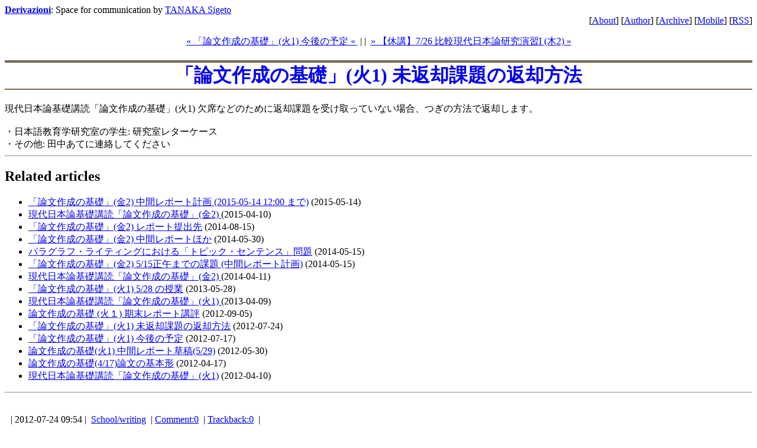

--- FILE ---
content_type: text/html; charset=utf-8
request_url: http://blog.tsigeto.jp/blog-entry-105.html
body_size: 7258
content:
<!DOCTYPE HTML
	PUBLIC "-//W3C//DTD HTML 4.01 Transitional//EN"
		"http://www.w3.org/TR/html4/loose.dtd">
<html lang=en>
<head>
<meta http-equiv="Content-Type" content="text/html; charset=utf-8">
<meta http-equiv="Content-Style-Type" content="text/css">
<meta http-equiv="Content-Script-Type" content="text/javascript">
<meta name="author" content="TANAKA Sigeto">

<title>「論文作成の基礎」(火1) 未返却課題の返却方法 -Derivazioni </title>
<link rel="stylesheet" type="text/css" href="http://blog-imgs-15.fc2.com/t/s/i/tsigeto/css/b34a9.css" media="screen,tv" title="default">
<link rel="alternate" type="application/rss+xml" href="http://blog.tsigeto.jp/?xml" title="RSS">
<link rel="top" href="http://blog.tsigeto.jp/" title="top">
<link rel="start" href="http://blog.tsigeto.jp/" title="first">
<link rel="next" href="http://blog.tsigeto.jp/blog-entry-106.html" title="【休講】7/26 比較現代日本論研究演習I (木2)"><link rel="prev" href="http://blog.tsigeto.jp/blog-entry-104.html" title="「論文作成の基礎」(火1) 今後の予定"></head>
<body>

<strong><a href="/">Derivazioni</a></strong>: Space for communication 
 by 
 <a href="http://www.sal.tohoku.ac.jp/~tsigeto/welcome.html">TANAKA Sigeto</a>

<div class="rss">
[<a href="http://blog.tsigeto.jp/blog-category-16.html" title="About this blog">About</a>]
[<a href="http://blog.tsigeto.jp/blog-category-4.html" title="Author's activities">Author</a>]
[<a href="http://blog.tsigeto.jp/archives.html" title="all articles">Archive</a>]
[<a href="http://blog.tsigeto.jp/?m" title="Mobile site">Mobile</a>]
[<a href="/blog-entry-22.html#sec_rss" title="RSS">RSS</a>]
</div>


<!--
///
///  前のページ・次のページ移動用ナビゲーションリンク部分ここから
///
-->
	<p class="prev-next-navi">
		<a href="http://blog.tsigeto.jp/blog-entry-104.html" title="Past">&laquo; 「論文作成の基礎」(火1) 今後の予定 &laquo; </a>				<span>&nbsp;| |&nbsp;</span>
				<a href="http://blog.tsigeto.jp/blog-entry-106.html" title="Future">&raquo; 【休講】7/26 比較現代日本論研究演習I (木2) &raquo;</a>
	</p>
<!--
///  前のページ・次のページ移動用ナビゲーションリンク部分ここまで
-->


<div id="primary-column" class="column"><!-- primary-column -->


<!--   記事部分ここから -->
	<div class="section" id="a105">
		<!-- 記事タイトル部分 -->
		<h1 class="entry-header"><a href="http://blog.tsigeto.jp/blog-entry-105.html" title="「論文作成の基礎」(火1) 未返却課題の返却方法">「論文作成の基礎」(火1) 未返却課題の返却方法</a></h1>
		<!-- 記事本文部分 -->
		<div class="entry-body">
			現代日本論基礎講読「論文作成の基礎」(火1) 欠席などのために返却課題を受け取っていない場合、つぎの方法で返却します。<br><br>・日本語教育学研究室の学生: 研究室レターケース<br>・その他: 田中あてに連絡してください			<br>
								</div>


<hr>
<h2>Related articles</h2>
<ul>
<li><a href="/blog-entry-281.html">「論文作成の基礎」(金2) 中間レポート計画 (2015-05-14 12:00 まで)</a> (2015-05-14)<li><a href="/blog-entry-274.html">現代日本論基礎講読「論文作成の基礎」(金2)    </a> (2015-04-10)<li><a href="/blog-entry-236.html">「論文作成の基礎」(金2) レポート提出先</a> (2014-08-15)<li><a href="/blog-entry-226.html">「論文作成の基礎」(金2) 中間レポートほか</a> (2014-05-30)<li><a href="/blog-entry-222.html">パラグラフ・ライティングにおける「トピック・センテンス」問題</a> (2014-05-15)<li><a href="/blog-entry-220.html">「論文作成の基礎」(金2) 5/15正午までの課題 (中間レポート計画)</a> (2014-05-15)<li><a href="/blog-entry-214.html">現代日本論基礎講読「論文作成の基礎」(金2)    </a> (2014-04-11)<li><a href="/blog-entry-158.html">「論文作成の基礎」(火1) 5/28 の授業</a> (2013-05-28)<li><a href="/blog-entry-146.html">現代日本論基礎講読「論文作成の基礎」(火1)  </a> (2013-04-09)<li><a href="/blog-entry-115.html">論文作成の基礎 (火１) 期末レポート講評</a> (2012-09-05)<li><a href="/blog-entry-105.html">「論文作成の基礎」(火1) 未返却課題の返却方法</a> (2012-07-24)<li><a href="/blog-entry-104.html">「論文作成の基礎」(火1) 今後の予定</a> (2012-07-17)<li><a href="/blog-entry-98.html">論文作成の基礎(火1) 中間レポート草稿(5/29)</a> (2012-05-30)<li><a href="/blog-entry-87.html">論文作成の基礎(4/17)論文の基本形</a> (2012-04-17)<li><a href="/blog-entry-79.html">現代日本論基礎講読「論文作成の基礎」(火1)</a> (2012-04-10)
</ul>

<hr> 
		<!-- 記事フッター部分 -->
		<ul class="entry-footer">
			<li class="date">|&nbsp;2012-07-24 09:54&nbsp;|&nbsp;</li>
			<li class="category"><a href="/blog-category-7.html" title="School/writing">School/writing</a></li>
			<li class="com">
								&nbsp;|&nbsp;<a href="http://blog.tsigeto.jp/blog-entry-105.html#comment-top" title="comments">Comment:0</a>
											</li>
			<li class="trk">
								&nbsp;|&nbsp;<a href="http://blog.tsigeto.jp/blog-entry-105.html#trackback-top" title="trackback">Trackback:0</a>
								&nbsp;|
			</li>
		</ul>
		<!--
		<rdf:RDF xmlns:rdf="http://www.w3.org/1999/02/22-rdf-syntax-ns#"
		         xmlns:trackback="http://madskills.com/public/xml/rss/module/trackback/"
		         xmlns:dc="http://purl.org/dc/elements/1.1/">
		<rdf:Description
		    rdf:about="http://blog.tsigeto.jp/blog-entry-105.html"
		    trackback:ping="="http://blog.tsigeto.jp/tb.php/105-9166ffb9"
		    dc:title="「論文作成の基礎」(火1) 未返却課題の返却方法"
		    dc:identifier="http://blog.tsigeto.jp/blog-entry-105.html"
		    dc:subject="School/writing"
		    dc:description="現代日本論基礎講読「論文作成の基礎」(火1) 欠席などのために返却課題を受け取っていない場合、つぎの方法で返却します。・日本語教育学研究室の学生: 研究室レターケース・その他: 田中あてに連絡してください..."
		    dc:creator="TANAKA Sigeto"
		    dc:date="2012-07-24T09:54:03+09:00" />
		</rdf:RDF>
		-->
	</div><!--
///  記事部分ここまで
-->

<HR>

<!--
///  コメント:部分ここから
-->
		<h3 id="comment-top">Comment:</h3>
		<hr>
	<h3 class="comment-post">Leave your comment</h3>

	<p>
	All items are optional (except the comment content). 
	Posted comment will be immediately published, without preview/confirmation.
	</p>
	<p>
	To pass my SPAM filter, include some non-ASCII characters more than 1% of Your Comment content.
	If you cannot type non-ASCII characters, copy &amp; paste the star marks: ★☆★☆★☆.
	</p>

	<form method="post" action="http://blog.tsigeto.jp/blog-entry-105.html">
		<dl>
			<dt>
				<input type="hidden" name="mode" value="regist">
				<input type="hidden" name="comment[no]" value="105">
				Name
			</dt>
			<dd><input id="name" type="text" name="comment[name]" size="30" value=""></dd>
			<dt>Title</dt>
			<dd><input id="subject" type="text" name="comment[title]" size="30" value="Re:「論文作成の基礎」(火1) 未返却課題の返却方法"></dd>
			<dt>E-mail (not to be published)</dt>
			<dd><input id="mail" type="text" name="comment[mail]" size="30" value=""></dd>
			<dt><label for="url">Your home URI</label></dt>
			<dd><input id="url" type="text" name="comment[url]" size="30" value=""></dd>
			<dt>Your comment</dt>
			<dd><textarea id="comment" cols="50" rows="5" name="comment[body]"></textarea></dd>
			<dt>Secret</dt>
			<dd><input id="himitu" type="checkbox" name="comment[himitu]" value="secret"> Only the blog owner can read your comment</dd>
		</dl>
		<p class="form-btn"><input type="submit" value="Post"></p>
	</form>
	
	<!--
///
///  コメント:部分ここまで
///
-->


<!--
///  トラックバック:部分ここから
-->
		<hr>
	<h3 id="trackback-top">Trackback:</h3>
	<p class="trackback-uri">http://blog.tsigeto.jp/tb.php/105-9166ffb9</p>
		<!--
///  トラックバック:部分ここまで
-->


</div><!-- /primary-column -->

<hr>
<!--
///  最新の記事など
-->
<div id="extra-column" class="column"><!-- extra-column -->

<!--
///  最近の記事部分ここから
-->
	<h2 class="recent">Recent</h2>

		<h3 class="recent-entries">Articles</h3>
	<ul>
	<li>
		12/31		<a href="http://blog.tsigeto.jp/blog-entry-4.html" title="title">Derivazioni</a>
</li><li>
		03/19		<a href="http://blog.tsigeto.jp/blog-entry-394.html" title="title">統計コミュニティは統計不正にどう対応したか: 毎月勤労統計調査問題における政府・専門家・非専門家のはたらき (『東北大学文学研究科研究年報』73号)</a>
</li><li>
		03/09		<a href="http://blog.tsigeto.jp/blog-entry-393.html" title="title">事典項目の執筆：「公的統計の利用」『家族社会学事典』丸善出版 (2023年12月)</a>
</li><li>
		09/07		<a href="http://blog.tsigeto.jp/blog-entry-392.html" title="title">日本のCOVID-19対応における多義語「クラスター」の用法: 2020年の記録 (『文化』86巻3/4号)</a>
</li><li>
		05/14		<a href="http://blog.tsigeto.jp/blog-entry-391.html" title="title">毎月勤労統計調査問題における政府と専門家：データに基づく批判の不在 (社会政策学会第144回大会, 2022-05-14)</a>
</li><li>
		03/02		<a href="http://blog.tsigeto.jp/blog-entry-390.html" title="title">高校で授業：人口転換と家族制度 (2021-11-02)</a>
</li><li>
		06/05		<a href="http://blog.tsigeto.jp/blog-entry-384.html" title="title">クラスター対策とは何だったのか: 日本のCOVID-19対応にみる非合理的コミュニケーション (関西社会学会第72回大会, 2021-06)</a>
</li><li>
		04/05		<a href="http://blog.tsigeto.jp/blog-entry-389.html" title="title">東北大学文学部の新年度行事と授業開始 (2021年4月)</a>
</li><li>
		03/25		<a href="http://blog.tsigeto.jp/blog-entry-387.html" title="title">東北大学卒業式 (3/25)</a>
</li><li>
		03/24		<a href="http://blog.tsigeto.jp/blog-entry-388.html" title="title">東北大学文学部2021年度前期授業について</a>
</li><li>
		03/19		<a href="http://blog.tsigeto.jp/blog-entry-386.html" title="title">「3密」概念の誕生と変遷: 日本のCOVID-19対策とコミュニケーションの問題 (『東北大学文学研究科研究年報』70号)</a>
</li><li>
		03/19		<a href="http://blog.tsigeto.jp/blog-entry-385.html" title="title">Politics of Double-Meaning Buzzwords: The High-Context Usage of the "Three Cs" Concept of Japan's COVID-19 Response (under review)</a>
</li><li>
		10/07		<a href="http://blog.tsigeto.jp/blog-entry-383.html" title="title">Preprint 「「3密」概念の誕生と変遷: 日本のCOVID-19対策とコミュニケーションの問題」</a>
</li><li>
		06/21		<a href="http://blog.tsigeto.jp/blog-entry-382.html" title="title">感染症対策「日本モデル」を検証する: その隠された恣意性 (『世界』934号)</a>
</li><li>
		06/03		<a href="http://blog.tsigeto.jp/blog-entry-381.html" title="title">学生が利用できる東北大学川内キャンパス内の教室</a>
</li><li>
		06/03		<a href="http://blog.tsigeto.jp/blog-entry-380.html" title="title">学びの継続のための学生支援緊急給付金 (Web申請締切：6/3)</a>
</li><li>
		06/03		<a href="http://blog.tsigeto.jp/blog-entry-379.html" title="title">東北大学附属図書館のサービス部分再開 (2020年6月3日現在)</a>
</li><li>
		05/14		<a href="http://blog.tsigeto.jp/blog-entry-378.html" title="title">東北大学附属図書館 (本館・工学分館) 予約貸出可能に</a>
</li><li>
		04/28		<a href="http://blog.tsigeto.jp/blog-entry-377.html" title="title">調査・実験倫理審査申請方式の変更 (東北大学文学研究科)</a>
</li><li>
		04/28		<a href="http://blog.tsigeto.jp/blog-entry-376.html" title="title">東北大学緊急給付型奨学金: Tohoku University Emergency Scholarship (Deadline: May 8)</a>
</li><li>
		04/28		<a href="http://blog.tsigeto.jp/blog-entry-375.html" title="title">東北大学学生へのWi-Fiルーター貸与 (4/30申込締切)</a>
</li><li>
		04/26		<a href="http://blog.tsigeto.jp/blog-entry-374.html" title="title">東北大学文学部／文学研究科 履修登録・確認・訂正期間の変更 (4月22日版)</a>
</li><li>
		02/02		<a href="http://blog.tsigeto.jp/blog-entry-373.html" title="title">2月2日（日）連続勉強会：「国難」のなかのわたしたちのからだ 第5回「STOP! 自治体の道徳PR事業」(渋谷アイリス)</a>
</li><li>
		10/18		<a href="http://blog.tsigeto.jp/blog-entry-370.html" title="title">Political Vocabularies and Localized Discourses on Demographic Transition: The Emergence of the 'Syousika' Problem in 1980s Japan (RC06-VSA Conference, Oct 2019, Hanoi)</a>
</li><li>
		09/14		<a href="http://blog.tsigeto.jp/blog-entry-371.html" title="title">独自研究に基づく政策立案：EBPMは何をもたらすか (日本家族社会学会第29回大会, 2019-09 神戸) (報告申込済)</a>
</li><li>
		07/21		<a href="http://blog.tsigeto.jp/blog-entry-372.html" title="title">7月21日（日）連続勉強会：「国難」のなかのわたしたちのからだ  第4回「人口政策に組み込まれた「不妊」」(東京麻布台セミナーハウス)</a>
</li><li>
		05/11		<a href="http://blog.tsigeto.jp/blog-entry-366.html" title="title">5月11日（土）連続勉強会：「国難」のなかのわたしたちのからだ  第3回「優生保護法の負の遺産」(東京麻布台セミナーハウス)</a>
</li><li>
		05/10		<a href="http://blog.tsigeto.jp/blog-entry-369.html" title="title">「質問紙調査の基礎」(金4) 5/10はコンピュータ実習室でおこないます</a>
</li><li>
		04/25		<a href="http://blog.tsigeto.jp/blog-entry-367.html" title="title">「現代日本における社会問題の分析」(木2) 4/25 の課題</a>
</li><li>
		04/19		<a href="http://blog.tsigeto.jp/blog-entry-368.html" title="title">「質問紙調査の基礎」(金4) 4/26休講 (調査課題について面談)</a>
</li>	</ul>

	

<!--
///  最近の記事部分ここまで
-->


<!--
///  最近のコメント部分ここから
-->
	<h3 class="recent-comments">Comments</h3>
	<ul>
	<li>
			05/31 
			&ldquo;<a href="http://blog.tsigeto.jp/blog-entry-16.html#comment4158" title="Comment on Memopad">図書館電子資料</a>&rdquo;,
			on <cite>Memopad</cite> by  tsigeto		</li><li>
			05/04 
			&ldquo;<a href="http://blog.tsigeto.jp/blog-entry-118.html#comment3819" title="Comment on 東北大学生協文系書籍店 教科書販売期間"></a>&rdquo;,
			on <cite>東北大学生協文系書籍店 教科書販売期間</cite> by  Unknown		</li><li>
			12/30 
			&ldquo;<a href="http://blog.tsigeto.jp/blog-entry-16.html#comment3494" title="Comment on Memopad">ウィキペディア本</a>&rdquo;,
			on <cite>Memopad</cite> by  tsigeto		</li><li>
			12/30 
			&ldquo;<a href="http://blog.tsigeto.jp/blog-entry-16.html#comment3492" title="Comment on Memopad">危機の後に</a>&rdquo;,
			on <cite>Memopad</cite> by  tsigeto		</li><li>
			12/30 
			&ldquo;<a href="http://blog.tsigeto.jp/blog-entry-16.html#comment3491" title="Comment on Memopad">対抗的分業</a>&rdquo;,
			on <cite>Memopad</cite> by  tsigeto		</li><li>
			10/16 
			&ldquo;<a href="http://blog.tsigeto.jp/blog-entry-16.html#comment3332" title="Comment on Memopad">ベトナム情報</a>&rdquo;,
			on <cite>Memopad</cite> by  田中重人		</li><li>
			09/15 
			&ldquo;<a href="http://blog.tsigeto.jp/blog-entry-16.html#comment3164" title="Comment on Memopad">ウィキペディア</a>&rdquo;,
			on <cite>Memopad</cite> by  田中重人		</li>	</ul>
<!--
///  最近のコメント部分ここまで
-->


<!--
///  最近の trackback 部分ここから
-->
	<h3 class="recent-trackbacks">Trackbacks</h3>
	<ul>
	<li>
			<a href="http://blog.tsigeto.jp/blog-entry-66.html#trackback3" title="Trackback to 「川島隆太教授が朝ごはん習慣とやる気と幸せ度と目標達成の関係を調査」(東北大学ニュース):">「川島隆太教授が朝ごはん習慣とやる気と幸せ度と目標達成の関係を調査」(東北大学ニュース) ---  tsigeto’s BLOG on Researchmap</a>
		</li><li>
			<a href="http://blog.tsigeto.jp/blog-entry-35.html#trackback2" title="Trackback to ReMCat on Researchmap:">ReMCat on Researchmap ---  tsigeto’s BLOG on Researchmap</a>
		</li><li>
			<a href="http://blog.tsigeto.jp/blog-entry-29.html#trackback1" title="Trackback to JSS震災関連情報:">JSS震災関連情報 ---  日誌-tsigeto’s BLOG-Researchmap リサーチマップ - 研究者向けサイエンス2.0基盤サービス</a>
		</li>	</ul>
<!--
///  最近の trackback 部分ここまで
-->

</div><!-- extra-column -->

<hr>

<!--
///  secondary-column ここから
-->
<div id="secondary-column" class="column"><!-- secondary-column -->


<!--
///  別アーカイブ部分ここから
-->
	<h2 class="archives">Archive</h2>

		<ul class=inline>
		<li><a href="/archives.html" title="all articles">All articles on this blog</a></li>
	</ul>
	
	 

	<h3 class="monthly-archives">Monthly</h3>
	<ul class=inline>
	<li><a href="http://blog.tsigeto.jp/blog-date-202412.html" title="archive 2024-12-">2024-12 : 1</a></li><li><a href="http://blog.tsigeto.jp/blog-date-202403.html" title="archive 2024-03-">2024-03 : 2</a></li><li><a href="http://blog.tsigeto.jp/blog-date-202309.html" title="archive 2023-09-">2023-09 : 1</a></li><li><a href="http://blog.tsigeto.jp/blog-date-202205.html" title="archive 2022-05-">2022-05 : 1</a></li><li><a href="http://blog.tsigeto.jp/blog-date-202203.html" title="archive 2022-03-">2022-03 : 1</a></li><li><a href="http://blog.tsigeto.jp/blog-date-202106.html" title="archive 2021-06-">2021-06 : 1</a></li><li><a href="http://blog.tsigeto.jp/blog-date-202104.html" title="archive 2021-04-">2021-04 : 1</a></li><li><a href="http://blog.tsigeto.jp/blog-date-202103.html" title="archive 2021-03-">2021-03 : 4</a></li><li><a href="http://blog.tsigeto.jp/blog-date-202010.html" title="archive 2020-10-">2020-10 : 1</a></li><li><a href="http://blog.tsigeto.jp/blog-date-202006.html" title="archive 2020-06-">2020-06 : 4</a></li><li><a href="http://blog.tsigeto.jp/blog-date-202005.html" title="archive 2020-05-">2020-05 : 1</a></li><li><a href="http://blog.tsigeto.jp/blog-date-202004.html" title="archive 2020-04-">2020-04 : 4</a></li><li><a href="http://blog.tsigeto.jp/blog-date-202002.html" title="archive 2020-02-">2020-02 : 1</a></li><li><a href="http://blog.tsigeto.jp/blog-date-201910.html" title="archive 2019-10-">2019-10 : 1</a></li><li><a href="http://blog.tsigeto.jp/blog-date-201909.html" title="archive 2019-09-">2019-09 : 1</a></li><li><a href="http://blog.tsigeto.jp/blog-date-201907.html" title="archive 2019-07-">2019-07 : 1</a></li><li><a href="http://blog.tsigeto.jp/blog-date-201905.html" title="archive 2019-05-">2019-05 : 2</a></li><li><a href="http://blog.tsigeto.jp/blog-date-201904.html" title="archive 2019-04-">2019-04 : 6</a></li><li><a href="http://blog.tsigeto.jp/blog-date-201903.html" title="archive 2019-03-">2019-03 : 2</a></li><li><a href="http://blog.tsigeto.jp/blog-date-201902.html" title="archive 2019-02-">2019-02 : 1</a></li><li><a href="http://blog.tsigeto.jp/blog-date-201809.html" title="archive 2018-09-">2018-09 : 1</a></li><li><a href="http://blog.tsigeto.jp/blog-date-201807.html" title="archive 2018-07-">2018-07 : 2</a></li><li><a href="http://blog.tsigeto.jp/blog-date-201804.html" title="archive 2018-04-">2018-04 : 1</a></li><li><a href="http://blog.tsigeto.jp/blog-date-201801.html" title="archive 2018-01-">2018-01 : 4</a></li><li><a href="http://blog.tsigeto.jp/blog-date-201712.html" title="archive 2017-12-">2017-12 : 1</a></li><li><a href="http://blog.tsigeto.jp/blog-date-201711.html" title="archive 2017-11-">2017-11 : 1</a></li><li><a href="http://blog.tsigeto.jp/blog-date-201710.html" title="archive 2017-10-">2017-10 : 6</a></li><li><a href="http://blog.tsigeto.jp/blog-date-201709.html" title="archive 2017-09-">2017-09 : 2</a></li><li><a href="http://blog.tsigeto.jp/blog-date-201704.html" title="archive 2017-04-">2017-04 : 9</a></li><li><a href="http://blog.tsigeto.jp/blog-date-201702.html" title="archive 2017-02-">2017-02 : 2</a></li><li><a href="http://blog.tsigeto.jp/blog-date-201610.html" title="archive 2016-10-">2016-10 : 4</a></li><li><a href="http://blog.tsigeto.jp/blog-date-201609.html" title="archive 2016-09-">2016-09 : 1</a></li><li><a href="http://blog.tsigeto.jp/blog-date-201607.html" title="archive 2016-07-">2016-07 : 2</a></li><li><a href="http://blog.tsigeto.jp/blog-date-201605.html" title="archive 2016-05-">2016-05 : 1</a></li><li><a href="http://blog.tsigeto.jp/blog-date-201604.html" title="archive 2016-04-">2016-04 : 6</a></li><li><a href="http://blog.tsigeto.jp/blog-date-201603.html" title="archive 2016-03-">2016-03 : 4</a></li><li><a href="http://blog.tsigeto.jp/blog-date-201602.html" title="archive 2016-02-">2016-02 : 2</a></li><li><a href="http://blog.tsigeto.jp/blog-date-201601.html" title="archive 2016-01-">2016-01 : 2</a></li><li><a href="http://blog.tsigeto.jp/blog-date-201512.html" title="archive 2015-12-">2015-12 : 2</a></li><li><a href="http://blog.tsigeto.jp/blog-date-201511.html" title="archive 2015-11-">2015-11 : 2</a></li><li><a href="http://blog.tsigeto.jp/blog-date-201510.html" title="archive 2015-10-">2015-10 : 5</a></li><li><a href="http://blog.tsigeto.jp/blog-date-201509.html" title="archive 2015-09-">2015-09 : 2</a></li><li><a href="http://blog.tsigeto.jp/blog-date-201507.html" title="archive 2015-07-">2015-07 : 5</a></li><li><a href="http://blog.tsigeto.jp/blog-date-201506.html" title="archive 2015-06-">2015-06 : 7</a></li><li><a href="http://blog.tsigeto.jp/blog-date-201505.html" title="archive 2015-05-">2015-05 : 7</a></li><li><a href="http://blog.tsigeto.jp/blog-date-201504.html" title="archive 2015-04-">2015-04 : 10</a></li><li><a href="http://blog.tsigeto.jp/blog-date-201503.html" title="archive 2015-03-">2015-03 : 1</a></li><li><a href="http://blog.tsigeto.jp/blog-date-201502.html" title="archive 2015-02-">2015-02 : 2</a></li><li><a href="http://blog.tsigeto.jp/blog-date-201501.html" title="archive 2015-01-">2015-01 : 5</a></li><li><a href="http://blog.tsigeto.jp/blog-date-201412.html" title="archive 2014-12-">2014-12 : 2</a></li><li><a href="http://blog.tsigeto.jp/blog-date-201411.html" title="archive 2014-11-">2014-11 : 6</a></li><li><a href="http://blog.tsigeto.jp/blog-date-201410.html" title="archive 2014-10-">2014-10 : 11</a></li><li><a href="http://blog.tsigeto.jp/blog-date-201409.html" title="archive 2014-09-">2014-09 : 3</a></li><li><a href="http://blog.tsigeto.jp/blog-date-201408.html" title="archive 2014-08-">2014-08 : 5</a></li><li><a href="http://blog.tsigeto.jp/blog-date-201407.html" title="archive 2014-07-">2014-07 : 3</a></li><li><a href="http://blog.tsigeto.jp/blog-date-201406.html" title="archive 2014-06-">2014-06 : 4</a></li><li><a href="http://blog.tsigeto.jp/blog-date-201405.html" title="archive 2014-05-">2014-05 : 6</a></li><li><a href="http://blog.tsigeto.jp/blog-date-201404.html" title="archive 2014-04-">2014-04 : 10</a></li><li><a href="http://blog.tsigeto.jp/blog-date-201403.html" title="archive 2014-03-">2014-03 : 1</a></li><li><a href="http://blog.tsigeto.jp/blog-date-201402.html" title="archive 2014-02-">2014-02 : 6</a></li><li><a href="http://blog.tsigeto.jp/blog-date-201401.html" title="archive 2014-01-">2014-01 : 7</a></li><li><a href="http://blog.tsigeto.jp/blog-date-201312.html" title="archive 2013-12-">2013-12 : 11</a></li><li><a href="http://blog.tsigeto.jp/blog-date-201311.html" title="archive 2013-11-">2013-11 : 1</a></li><li><a href="http://blog.tsigeto.jp/blog-date-201310.html" title="archive 2013-10-">2013-10 : 13</a></li><li><a href="http://blog.tsigeto.jp/blog-date-201309.html" title="archive 2013-09-">2013-09 : 2</a></li><li><a href="http://blog.tsigeto.jp/blog-date-201308.html" title="archive 2013-08-">2013-08 : 3</a></li><li><a href="http://blog.tsigeto.jp/blog-date-201307.html" title="archive 2013-07-">2013-07 : 1</a></li><li><a href="http://blog.tsigeto.jp/blog-date-201306.html" title="archive 2013-06-">2013-06 : 2</a></li><li><a href="http://blog.tsigeto.jp/blog-date-201305.html" title="archive 2013-05-">2013-05 : 6</a></li><li><a href="http://blog.tsigeto.jp/blog-date-201304.html" title="archive 2013-04-">2013-04 : 10</a></li><li><a href="http://blog.tsigeto.jp/blog-date-201303.html" title="archive 2013-03-">2013-03 : 5</a></li><li><a href="http://blog.tsigeto.jp/blog-date-201301.html" title="archive 2013-01-">2013-01 : 1</a></li><li><a href="http://blog.tsigeto.jp/blog-date-201212.html" title="archive 2012-12-">2012-12 : 1</a></li><li><a href="http://blog.tsigeto.jp/blog-date-201211.html" title="archive 2012-11-">2012-11 : 3</a></li><li><a href="http://blog.tsigeto.jp/blog-date-201210.html" title="archive 2012-10-">2012-10 : 16</a></li><li><a href="http://blog.tsigeto.jp/blog-date-201209.html" title="archive 2012-09-">2012-09 : 3</a></li><li><a href="http://blog.tsigeto.jp/blog-date-201208.html" title="archive 2012-08-">2012-08 : 5</a></li><li><a href="http://blog.tsigeto.jp/blog-date-201207.html" title="archive 2012-07-">2012-07 : 7</a></li><li><a href="http://blog.tsigeto.jp/blog-date-201206.html" title="archive 2012-06-">2012-06 : 2</a></li><li><a href="http://blog.tsigeto.jp/blog-date-201205.html" title="archive 2012-05-">2012-05 : 8</a></li><li><a href="http://blog.tsigeto.jp/blog-date-201204.html" title="archive 2012-04-">2012-04 : 14</a></li><li><a href="http://blog.tsigeto.jp/blog-date-201203.html" title="archive 2012-03-">2012-03 : 4</a></li><li><a href="http://blog.tsigeto.jp/blog-date-201202.html" title="archive 2012-02-">2012-02 : 9</a></li><li><a href="http://blog.tsigeto.jp/blog-date-201201.html" title="archive 2012-01-">2012-01 : 7</a></li><li><a href="http://blog.tsigeto.jp/blog-date-201112.html" title="archive 2011-12-">2011-12 : 6</a></li><li><a href="http://blog.tsigeto.jp/blog-date-201111.html" title="archive 2011-11-">2011-11 : 2</a></li><li><a href="http://blog.tsigeto.jp/blog-date-201110.html" title="archive 2011-10-">2011-10 : 12</a></li><li><a href="http://blog.tsigeto.jp/blog-date-201109.html" title="archive 2011-09-">2011-09 : 17</a></li>	</ul>
<!--
///  別アーカイブ部分ここまで
-->


<!--
///  カテゴリ別アーカイブ部分ここから
-->
	<h3 class="categories-archives">Categories [<a href="/blog-entry-22.html">Explanation</a>]</h3>
	| <a href="http://blog.tsigeto.jp/blog-category-0.html" title="Category News">News:0</a> || <a href="http://blog.tsigeto.jp/blog-category-1.html" title="Category Research">Research:80</a> || <a href="http://blog.tsigeto.jp/blog-category-2.html" title="Category Education">Education:4</a> || <a href="http://blog.tsigeto.jp/blog-category-3.html" title="Category School">School:278</a> || <a href="http://blog.tsigeto.jp/blog-category-6.html" title="Category School/readu">School/readu:3</a> || <a href="http://blog.tsigeto.jp/blog-category-7.html" title="Category School/writing">School/writing:17</a> || <a href="http://blog.tsigeto.jp/blog-category-8.html" title="Category School/family">School/family:18</a> || <a href="http://blog.tsigeto.jp/blog-category-9.html" title="Category School/occ">School/occ:16</a> || <a href="http://blog.tsigeto.jp/blog-category-10.html" title="Category School/quesu">School/quesu:6</a> || <a href="http://blog.tsigeto.jp/blog-category-11.html" title="Category School/statu">School/statu:4</a> || <a href="http://blog.tsigeto.jp/blog-category-12.html" title="Category School/readg">School/readg:18</a> || <a href="http://blog.tsigeto.jp/blog-category-13.html" title="Category School/quesg">School/quesg:13</a> || <a href="http://blog.tsigeto.jp/blog-category-14.html" title="Category School/statg">School/statg:25</a> || <a href="http://blog.tsigeto.jp/blog-category-15.html" title="Category School/kiso">School/kiso:5</a> || <a href="http://blog.tsigeto.jp/blog-category-17.html" title="Category School/study">School/study:24</a> || <a href="http://blog.tsigeto.jp/blog-category-18.html" title="Category School/intv">School/intv:12</a> || <a href="http://blog.tsigeto.jp/blog-category-19.html" title="Category School/book">School/book:0</a> || <a href="http://blog.tsigeto.jp/blog-category-4.html" title="Category Profile">Profile:2</a> || <a href="http://blog.tsigeto.jp/blog-category-5.html" title="Category WWW">WWW:7</a> || <a href="http://blog.tsigeto.jp/blog-category-16.html" title="Category WWW/this">WWW/this:4</a> |<!--
///  カテゴリ別アーカイブ部分ここまで
-->


<!--
///  検索部分ここから
-->
	<h3 class="search">Search archive</h3>
	<form class="search" method="get" action="http://blog.tsigeto.jp/blog-entry-105.html">
		<p>
			<input id="search-text" type="text" name="q" size="20" value="">
			<input id="submit" type="submit" value="search">
		</p>
	</form>
<!--
///  検索部分ここまで
-->

</div><!-- /secondary-column -->

<hr>
	<!-- 広告tag削除不可 -->

	
	<div class="ads">

	<!-- genre:28 --><!-- sub_genre:287 --><!-- sp_banner:1 --><!-- passive:0 --><!-- lang:ja --><!-- HeadBar:0 --><!-- VT:blog --><!-- nad:1 -->
	</div>

<!--
///  copyright
///  Do not delete
-->
<hr>
<div id="siteinfo-legal"><!-- siteinfo-legal -->
	<p><a href="http://blog.fc2.com/" title="FC2 BLOG">Powered by FC2 Blog</a></p>
</div><!-- /siteinfo-legal -->

<script type="text/javascript" charset="utf-8" src="https://admin.blog.fc2.com/dctanalyzer.php" defer></script>
<script type="text/javascript" charset="utf-8" src="//static.fc2.com/comment.js" defer></script>
<script type="text/javascript" src="//static.fc2.com/js/blog/blog_res.js" defer></script>
</body>
</html>

--- FILE ---
content_type: text/css
request_url: http://blog-imgs-15.fc2.com/t/s/i/tsigeto/css/b34a9.css
body_size: 934
content:
@charset "utf-8";


.rss { text-align : right }


.prev-next-navi { text-align : center }

h1 {
		border-top : 4px solid #765;		/* 上線 */
		border-bottom : 2px solid #765;		/* 下線 */
		text-align : center;
}

h1 a {
		text-decoration : none;			/* アンダーラインなど装飾を施さない */

}

dt {
	font-weight: bold
}

	/* フッター部分（コメントやトラックバックなど） */

	div.section ul.entry-footer {
		padding : 20px 10px 15px 10px;
		list-style-position : inside;
	}

	div.section ul.entry-footer li {
		display : inline;
		list-style-type : none;
	}




	/* コメントのタイトル */

	h4.comment-header {
		margin-bottom : 10px;
		padding : 0 10px;
		border-top : 1px solid #333;		/* 枠線 */
	}

	/* コメント本文 */

	div.comment-body {
		padding : 0 10px;
	}

	/* コメントフッター */

	ul.comment-footer {
		padding : 10px 10px 15px 10px;
	}

	ul.comment-footer li {
		display : inline;
		list-style-type : none;
	}




	/* アーカイブ関連のリスト表示設定 */
	/* リスト表示を非表示にしたい場合はlist-style-typeにnoneを設定して下さい */
	/* 画像を使いたい場合はlist-style-imageを追加して下さい */

	/* 例 */

	/* list-style-type : none; */
	/* list-style-image : url("画像のパス"); */


	/* アーカイブ関連のリスト表示設定 */
	/* リスト表示を非表示にしたい場合はlist-style-typeにnoneを設定して下さい */
	/* 画像を使いたい場合はlist-style-imageを追加して下さい */

	/* 例 */

	/* list-style-type : none; */
	/* list-style-image : url("画像のパス"); */



/* Mac版IEの文字化け対策
------------------------------------------------------------ */

	/* マック版IEでは表示できるフォントを指定しないと文字化けを起こしますので通常は削除しないで下さい */

	textarea,input,select {
		font-family : "\30D2\30E9\30AE\30CE\20Pro\20W3","Osaka","Verdana","Helvetica","Arial","\FF2D\FF33\20\FF30\30B4\30B7\30C3\30AF",sans-serif;
	}